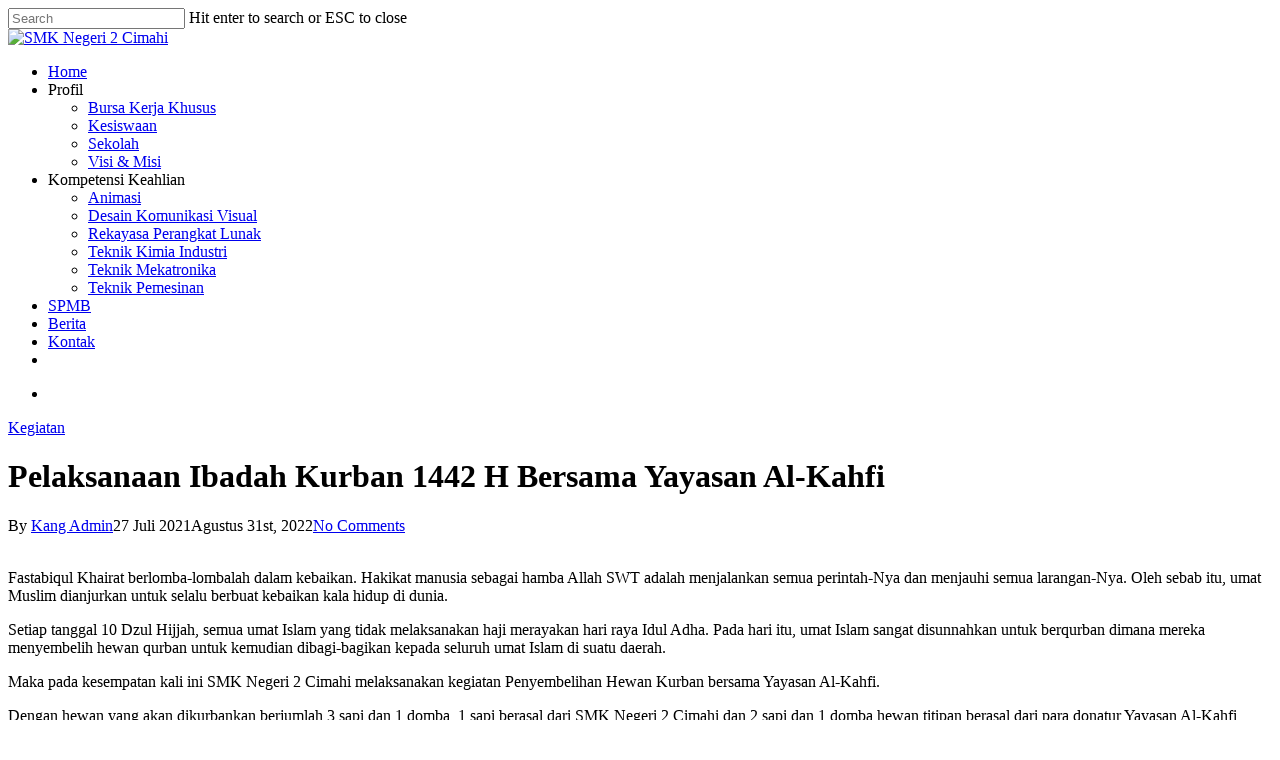

--- FILE ---
content_type: text/html; charset=UTF-8
request_url: https://smkn2cmi.sch.id/pelaksanaan-ibadah-kurban-1442-h-bersama-yayasan-al-kahfi/
body_size: 13611
content:
<!doctype html>
<html lang="id" class="no-js">
<head>
<meta charset="UTF-8">
<link rel="icon" href="/favicon.ico" type="image/x-icon">
<meta name="viewport" content="width=device-width, initial-scale=1, maximum-scale=1, user-scalable=0"><link rel="shortcut icon" href="https://smkn2cmi.sch.id/wp-content/uploads/2024/06/smkn2cmi24-min.png" type="image/png">
<link rel="icon" href="https://smkn2cmi.sch.id/wp-content/uploads/2024/06/smkn2cmi24-min.png" sizes="32x32"><link rel="icon" href="https://smkn2cmi.sch.id/wp-content/uploads/2024/06/smkn2cmi24-min.png" sizes="192x192"><link rel="apple-touch-icon" href="https://smkn2cmi.sch.id/wp-content/uploads/2024/06/smkn2cmi24-min.png"><meta name="msapplication-TileImage" content="https://smkn2cmi.sch.id/wp-content/uploads/2024/06/smkn2cmi24-min.png"><meta name='robots' content='index, follow, max-image-preview:large, max-snippet:-1, max-video-preview:-1'/>
<style>img:is([sizes="auto" i], [sizes^="auto," i]){contain-intrinsic-size:3000px 1500px}</style>
<title>Pelaksanaan Ibadah Kurban 1442 H Bersama Yayasan Al-Kahfi</title>
<meta name="description" content="Pada kesempatan kali ini SMK Negeri 2 Cimahi melaksanakan kegiatan Penyembelihan Hewan Kurban bersama Yayasan Al-Kahfi."/>
<link rel="canonical" href="https://smkn2cmi.sch.id/pelaksanaan-ibadah-kurban-1442-h-bersama-yayasan-al-kahfi/"/>
<meta property="og:locale" content="id_ID"/>
<meta property="og:type" content="article"/>
<meta property="og:title" content="Pelaksanaan Ibadah Kurban 1442 H Bersama Yayasan Al-Kahfi"/>
<meta property="og:description" content="Pada kesempatan kali ini SMK Negeri 2 Cimahi melaksanakan kegiatan Penyembelihan Hewan Kurban bersama Yayasan Al-Kahfi."/>
<meta property="og:url" content="https://smkn2cmi.sch.id/pelaksanaan-ibadah-kurban-1442-h-bersama-yayasan-al-kahfi/"/>
<meta property="og:site_name" content="SMK Negeri 2 Cimahi"/>
<meta property="article:publisher" content="https://www.facebook.com/smkn2cmi"/>
<meta property="article:published_time" content="2021-07-27T08:34:00+00:00"/>
<meta property="article:modified_time" content="2022-08-31T12:59:15+00:00"/>
<meta property="og:image" content="https://smkn2cmi.sch.id/wp-content/uploads/2021/07/qurban-1442H-0.jpg"/>
<meta property="og:image:width" content="1280"/>
<meta property="og:image:height" content="853"/>
<meta property="og:image:type" content="image/jpeg"/>
<meta name="author" content="Kang Admin"/>
<meta name="twitter:card" content="summary_large_image"/>
<meta name="twitter:label1" content="Ditulis oleh"/>
<meta name="twitter:data1" content="Kang Admin"/>
<meta name="twitter:label2" content="Estimasi waktu membaca"/>
<meta name="twitter:data2" content="2 menit"/>
<link rel='dns-prefetch' href='//fonts.googleapis.com'/>
<link rel="alternate" type="application/rss+xml" title="SMK Negeri 2 Cimahi &raquo; Feed" href="https://smkn2cmi.sch.id/feed/"/>
<link rel="alternate" type="application/rss+xml" title="SMK Negeri 2 Cimahi &raquo; Umpan Komentar" href="https://smkn2cmi.sch.id/comments/feed/"/>
<link rel="alternate" type="application/rss+xml" title="SMK Negeri 2 Cimahi &raquo; Pelaksanaan Ibadah Kurban 1442 H Bersama Yayasan Al-Kahfi Umpan Komentar" href="https://smkn2cmi.sch.id/pelaksanaan-ibadah-kurban-1442-h-bersama-yayasan-al-kahfi/feed/"/>
<link rel="stylesheet" type="text/css" href="//smkn2cmi.sch.id/wp-content/cache/wpfc-minified/1cbetsoo/861.css" media="all"/>
<style id='classic-theme-styles-inline-css'>.wp-block-button__link{color:#fff;background-color:#32373c;border-radius:9999px;box-shadow:none;text-decoration:none;padding:calc(.667em + 2px) calc(1.333em + 2px);font-size:1.125em}
.wp-block-file__button{background:#32373c;color:#fff;text-decoration:none}</style>
<style id='global-styles-inline-css'>:root{--wp--preset--aspect-ratio--square:1;--wp--preset--aspect-ratio--4-3:4/3;--wp--preset--aspect-ratio--3-4:3/4;--wp--preset--aspect-ratio--3-2:3/2;--wp--preset--aspect-ratio--2-3:2/3;--wp--preset--aspect-ratio--16-9:16/9;--wp--preset--aspect-ratio--9-16:9/16;--wp--preset--color--black:#000000;--wp--preset--color--cyan-bluish-gray:#abb8c3;--wp--preset--color--white:#ffffff;--wp--preset--color--pale-pink:#f78da7;--wp--preset--color--vivid-red:#cf2e2e;--wp--preset--color--luminous-vivid-orange:#ff6900;--wp--preset--color--luminous-vivid-amber:#fcb900;--wp--preset--color--light-green-cyan:#7bdcb5;--wp--preset--color--vivid-green-cyan:#00d084;--wp--preset--color--pale-cyan-blue:#8ed1fc;--wp--preset--color--vivid-cyan-blue:#0693e3;--wp--preset--color--vivid-purple:#9b51e0;--wp--preset--gradient--vivid-cyan-blue-to-vivid-purple:linear-gradient(135deg,rgba(6,147,227,1) 0%,rgb(155,81,224) 100%);--wp--preset--gradient--light-green-cyan-to-vivid-green-cyan:linear-gradient(135deg,rgb(122,220,180) 0%,rgb(0,208,130) 100%);--wp--preset--gradient--luminous-vivid-amber-to-luminous-vivid-orange:linear-gradient(135deg,rgba(252,185,0,1) 0%,rgba(255,105,0,1) 100%);--wp--preset--gradient--luminous-vivid-orange-to-vivid-red:linear-gradient(135deg,rgba(255,105,0,1) 0%,rgb(207,46,46) 100%);--wp--preset--gradient--very-light-gray-to-cyan-bluish-gray:linear-gradient(135deg,rgb(238,238,238) 0%,rgb(169,184,195) 100%);--wp--preset--gradient--cool-to-warm-spectrum:linear-gradient(135deg,rgb(74,234,220) 0%,rgb(151,120,209) 20%,rgb(207,42,186) 40%,rgb(238,44,130) 60%,rgb(251,105,98) 80%,rgb(254,248,76) 100%);--wp--preset--gradient--blush-light-purple:linear-gradient(135deg,rgb(255,206,236) 0%,rgb(152,150,240) 100%);--wp--preset--gradient--blush-bordeaux:linear-gradient(135deg,rgb(254,205,165) 0%,rgb(254,45,45) 50%,rgb(107,0,62) 100%);--wp--preset--gradient--luminous-dusk:linear-gradient(135deg,rgb(255,203,112) 0%,rgb(199,81,192) 50%,rgb(65,88,208) 100%);--wp--preset--gradient--pale-ocean:linear-gradient(135deg,rgb(255,245,203) 0%,rgb(182,227,212) 50%,rgb(51,167,181) 100%);--wp--preset--gradient--electric-grass:linear-gradient(135deg,rgb(202,248,128) 0%,rgb(113,206,126) 100%);--wp--preset--gradient--midnight:linear-gradient(135deg,rgb(2,3,129) 0%,rgb(40,116,252) 100%);--wp--preset--font-size--small:13px;--wp--preset--font-size--medium:20px;--wp--preset--font-size--large:36px;--wp--preset--font-size--x-large:42px;--wp--preset--spacing--20:0.44rem;--wp--preset--spacing--30:0.67rem;--wp--preset--spacing--40:1rem;--wp--preset--spacing--50:1.5rem;--wp--preset--spacing--60:2.25rem;--wp--preset--spacing--70:3.38rem;--wp--preset--spacing--80:5.06rem;--wp--preset--shadow--natural:6px 6px 9px rgba(0, 0, 0, 0.2);--wp--preset--shadow--deep:12px 12px 50px rgba(0, 0, 0, 0.4);--wp--preset--shadow--sharp:6px 6px 0px rgba(0, 0, 0, 0.2);--wp--preset--shadow--outlined:6px 6px 0px -3px rgba(255, 255, 255, 1), 6px 6px rgba(0, 0, 0, 1);--wp--preset--shadow--crisp:6px 6px 0px rgba(0, 0, 0, 1);}:where(.is-layout-flex){gap:0.5em;}:where(.is-layout-grid){gap:0.5em;}
body .is-layout-flex{display:flex;}
.is-layout-flex{flex-wrap:wrap;align-items:center;}
.is-layout-flex > :is(*, div){margin:0;}
body .is-layout-grid{display:grid;}
.is-layout-grid > :is(*, div){margin:0;}:where(.wp-block-columns.is-layout-flex){gap:2em;}:where(.wp-block-columns.is-layout-grid){gap:2em;}:where(.wp-block-post-template.is-layout-flex){gap:1.25em;}:where(.wp-block-post-template.is-layout-grid){gap:1.25em;}
.has-black-color{color:var(--wp--preset--color--black) !important;}
.has-cyan-bluish-gray-color{color:var(--wp--preset--color--cyan-bluish-gray) !important;}
.has-white-color{color:var(--wp--preset--color--white) !important;}
.has-pale-pink-color{color:var(--wp--preset--color--pale-pink) !important;}
.has-vivid-red-color{color:var(--wp--preset--color--vivid-red) !important;}
.has-luminous-vivid-orange-color{color:var(--wp--preset--color--luminous-vivid-orange) !important;}
.has-luminous-vivid-amber-color{color:var(--wp--preset--color--luminous-vivid-amber) !important;}
.has-light-green-cyan-color{color:var(--wp--preset--color--light-green-cyan) !important;}
.has-vivid-green-cyan-color{color:var(--wp--preset--color--vivid-green-cyan) !important;}
.has-pale-cyan-blue-color{color:var(--wp--preset--color--pale-cyan-blue) !important;}
.has-vivid-cyan-blue-color{color:var(--wp--preset--color--vivid-cyan-blue) !important;}
.has-vivid-purple-color{color:var(--wp--preset--color--vivid-purple) !important;}
.has-black-background-color{background-color:var(--wp--preset--color--black) !important;}
.has-cyan-bluish-gray-background-color{background-color:var(--wp--preset--color--cyan-bluish-gray) !important;}
.has-white-background-color{background-color:var(--wp--preset--color--white) !important;}
.has-pale-pink-background-color{background-color:var(--wp--preset--color--pale-pink) !important;}
.has-vivid-red-background-color{background-color:var(--wp--preset--color--vivid-red) !important;}
.has-luminous-vivid-orange-background-color{background-color:var(--wp--preset--color--luminous-vivid-orange) !important;}
.has-luminous-vivid-amber-background-color{background-color:var(--wp--preset--color--luminous-vivid-amber) !important;}
.has-light-green-cyan-background-color{background-color:var(--wp--preset--color--light-green-cyan) !important;}
.has-vivid-green-cyan-background-color{background-color:var(--wp--preset--color--vivid-green-cyan) !important;}
.has-pale-cyan-blue-background-color{background-color:var(--wp--preset--color--pale-cyan-blue) !important;}
.has-vivid-cyan-blue-background-color{background-color:var(--wp--preset--color--vivid-cyan-blue) !important;}
.has-vivid-purple-background-color{background-color:var(--wp--preset--color--vivid-purple) !important;}
.has-black-border-color{border-color:var(--wp--preset--color--black) !important;}
.has-cyan-bluish-gray-border-color{border-color:var(--wp--preset--color--cyan-bluish-gray) !important;}
.has-white-border-color{border-color:var(--wp--preset--color--white) !important;}
.has-pale-pink-border-color{border-color:var(--wp--preset--color--pale-pink) !important;}
.has-vivid-red-border-color{border-color:var(--wp--preset--color--vivid-red) !important;}
.has-luminous-vivid-orange-border-color{border-color:var(--wp--preset--color--luminous-vivid-orange) !important;}
.has-luminous-vivid-amber-border-color{border-color:var(--wp--preset--color--luminous-vivid-amber) !important;}
.has-light-green-cyan-border-color{border-color:var(--wp--preset--color--light-green-cyan) !important;}
.has-vivid-green-cyan-border-color{border-color:var(--wp--preset--color--vivid-green-cyan) !important;}
.has-pale-cyan-blue-border-color{border-color:var(--wp--preset--color--pale-cyan-blue) !important;}
.has-vivid-cyan-blue-border-color{border-color:var(--wp--preset--color--vivid-cyan-blue) !important;}
.has-vivid-purple-border-color{border-color:var(--wp--preset--color--vivid-purple) !important;}
.has-vivid-cyan-blue-to-vivid-purple-gradient-background{background:var(--wp--preset--gradient--vivid-cyan-blue-to-vivid-purple) !important;}
.has-light-green-cyan-to-vivid-green-cyan-gradient-background{background:var(--wp--preset--gradient--light-green-cyan-to-vivid-green-cyan) !important;}
.has-luminous-vivid-amber-to-luminous-vivid-orange-gradient-background{background:var(--wp--preset--gradient--luminous-vivid-amber-to-luminous-vivid-orange) !important;}
.has-luminous-vivid-orange-to-vivid-red-gradient-background{background:var(--wp--preset--gradient--luminous-vivid-orange-to-vivid-red) !important;}
.has-very-light-gray-to-cyan-bluish-gray-gradient-background{background:var(--wp--preset--gradient--very-light-gray-to-cyan-bluish-gray) !important;}
.has-cool-to-warm-spectrum-gradient-background{background:var(--wp--preset--gradient--cool-to-warm-spectrum) !important;}
.has-blush-light-purple-gradient-background{background:var(--wp--preset--gradient--blush-light-purple) !important;}
.has-blush-bordeaux-gradient-background{background:var(--wp--preset--gradient--blush-bordeaux) !important;}
.has-luminous-dusk-gradient-background{background:var(--wp--preset--gradient--luminous-dusk) !important;}
.has-pale-ocean-gradient-background{background:var(--wp--preset--gradient--pale-ocean) !important;}
.has-electric-grass-gradient-background{background:var(--wp--preset--gradient--electric-grass) !important;}
.has-midnight-gradient-background{background:var(--wp--preset--gradient--midnight) !important;}
.has-small-font-size{font-size:var(--wp--preset--font-size--small) !important;}
.has-medium-font-size{font-size:var(--wp--preset--font-size--medium) !important;}
.has-large-font-size{font-size:var(--wp--preset--font-size--large) !important;}
.has-x-large-font-size{font-size:var(--wp--preset--font-size--x-large) !important;}:where(.wp-block-post-template.is-layout-flex){gap:1.25em;}:where(.wp-block-post-template.is-layout-grid){gap:1.25em;}:where(.wp-block-columns.is-layout-flex){gap:2em;}:where(.wp-block-columns.is-layout-grid){gap:2em;}:root :where(.wp-block-pullquote){font-size:1.5em;line-height:1.6;}</style>
<link rel="stylesheet" type="text/css" href="//smkn2cmi.sch.id/wp-content/cache/wpfc-minified/l0vs8mdh/861.css" media="all"/>
<style id='salient-social-inline-css'>.sharing-default-minimal .nectar-love.loved,
body .nectar-social[data-color-override="override"].fixed > a:before, 
body .nectar-social[data-color-override="override"].fixed .nectar-social-inner a,
.sharing-default-minimal .nectar-social[data-color-override="override"] .nectar-social-inner a:hover,
.nectar-social.vertical[data-color-override="override"] .nectar-social-inner a:hover{background-color:#6fa0d3;}
.nectar-social.hover .nectar-love.loved,
.nectar-social.hover > .nectar-love-button a:hover,
.nectar-social[data-color-override="override"].hover > div a:hover,
#single-below-header .nectar-social[data-color-override="override"].hover > div a:hover,
.nectar-social[data-color-override="override"].hover .share-btn:hover,
.sharing-default-minimal .nectar-social[data-color-override="override"] .nectar-social-inner a{border-color:#6fa0d3;}
#single-below-header .nectar-social.hover .nectar-love.loved i,
#single-below-header .nectar-social.hover[data-color-override="override"] a:hover,
#single-below-header .nectar-social.hover[data-color-override="override"] a:hover i,
#single-below-header .nectar-social.hover .nectar-love-button a:hover i,
.nectar-love:hover i,
.hover .nectar-love:hover .total_loves,
.nectar-love.loved i,
.nectar-social.hover .nectar-love.loved .total_loves,
.nectar-social.hover .share-btn:hover, 
.nectar-social[data-color-override="override"].hover .nectar-social-inner a:hover,
.nectar-social[data-color-override="override"].hover > div:hover span,
.sharing-default-minimal .nectar-social[data-color-override="override"] .nectar-social-inner a:not(:hover) i,
.sharing-default-minimal .nectar-social[data-color-override="override"] .nectar-social-inner a:not(:hover){color:#6fa0d3;}</style>
<link rel="stylesheet" type="text/css" href="//smkn2cmi.sch.id/wp-content/cache/wpfc-minified/1b7v8nls/861.css" media="all"/>
<style id='main-styles-inline-css'>@font-face{font-family:'Lovelo';src:url('https://smkn2cmi.sch.id/wp-content/themes/salient/css/fonts/Lovelo_Black.eot');src:url('https://smkn2cmi.sch.id/wp-content/themes/salient/css/fonts/Lovelo_Black.eot?#iefix') format('embedded-opentype'), url('https://smkn2cmi.sch.id/wp-content/themes/salient/css/fonts/Lovelo_Black.woff') format('woff'), url('https://smkn2cmi.sch.id/wp-content/themes/salient/css/fonts/Lovelo_Black.ttf') format('truetype'), url('https://smkn2cmi.sch.id/wp-content/themes/salient/css/fonts/Lovelo_Black.svg#loveloblack') format('svg');font-weight:normal;font-style:normal;}
html:not(.page-trans-loaded){background-color:#ffffff;}</style>
<link rel="stylesheet" type="text/css" href="//smkn2cmi.sch.id/wp-content/cache/wpfc-minified/e76eo3w4/8n8.css" media="all"/>
<style id='dynamic-css-inline-css'>#page-header-bg h1,#page-header-bg .subheader,.nectar-box-roll .overlaid-content h1,.nectar-box-roll .overlaid-content .subheader,#page-header-bg #portfolio-nav a i,body .section-title #portfolio-nav a:hover i,.page-header-no-bg h1,.page-header-no-bg span,#page-header-bg #portfolio-nav a i,#page-header-bg span,#page-header-bg #single-below-header a:hover,#page-header-bg #single-below-header a:focus,#page-header-bg.fullscreen-header .author-section a{color:#ffffff!important;}
body #page-header-bg .pinterest-share i,body #page-header-bg .facebook-share i,body #page-header-bg .linkedin-share i,body #page-header-bg .twitter-share i,body #page-header-bg .google-plus-share i,body #page-header-bg .icon-salient-heart,body #page-header-bg .icon-salient-heart-2{color:#ffffff;}
#page-header-bg[data-post-hs="default_minimal"] .inner-wrap > a:not(:hover){color:#ffffff;border-color:rgba(255,255,255,0.4);}
.single #page-header-bg #single-below-header > span{border-color:rgba(255,255,255,0.4);}
body .section-title #portfolio-nav a:hover i{opacity:0.75;}
.single #page-header-bg .blog-title #single-meta .nectar-social.hover > div a,.single #page-header-bg .blog-title #single-meta > div a,.single #page-header-bg .blog-title #single-meta ul .n-shortcode a,#page-header-bg .blog-title #single-meta .nectar-social.hover .share-btn{border-color:rgba(255,255,255,0.4);}
.single #page-header-bg .blog-title #single-meta .nectar-social.hover > div a:hover,#page-header-bg .blog-title #single-meta .nectar-social.hover .share-btn:hover,.single #page-header-bg .blog-title #single-meta div > a:hover,.single #page-header-bg .blog-title #single-meta ul .n-shortcode a:hover,.single #page-header-bg .blog-title #single-meta ul li:not(.meta-share-count):hover > a{border-color:rgba(255,255,255,1);}
.single #page-header-bg #single-meta div span,.single #page-header-bg #single-meta > div a,.single #page-header-bg #single-meta > div i{color:#ffffff!important;}
.single #page-header-bg #single-meta ul .meta-share-count .nectar-social a i{color:rgba(255,255,255,0.7)!important;}
.single #page-header-bg #single-meta ul .meta-share-count .nectar-social a:hover i{color:rgba(255,255,255,1)!important;}
#header-space{background-color:#ffffff}
@media only screen and (min-width:1000px){body #ajax-content-wrap.no-scroll{min-height:calc(100vh - 78px);height:calc(100vh - 78px)!important;}}@media only screen and (min-width:1000px){#page-header-wrap.fullscreen-header,#page-header-wrap.fullscreen-header #page-header-bg,html:not(.nectar-box-roll-loaded) .nectar-box-roll > #page-header-bg.fullscreen-header,.nectar_fullscreen_zoom_recent_projects,#nectar_fullscreen_rows:not(.afterLoaded) > div{height:calc(100vh - 77px);}
.wpb_row.vc_row-o-full-height.top-level,.wpb_row.vc_row-o-full-height.top-level > .col.span_12{min-height:calc(100vh - 77px);}
html:not(.nectar-box-roll-loaded) .nectar-box-roll > #page-header-bg.fullscreen-header{top:78px;}
.nectar-slider-wrap[data-fullscreen="true"]:not(.loaded),.nectar-slider-wrap[data-fullscreen="true"]:not(.loaded) .swiper-container{height:calc(100vh - 76px)!important;}
.admin-bar .nectar-slider-wrap[data-fullscreen="true"]:not(.loaded),.admin-bar .nectar-slider-wrap[data-fullscreen="true"]:not(.loaded) .swiper-container{height:calc(100vh - 76px - 32px)!important;}}.img-with-aniamtion-wrap[data-border-radius="none"] .img-with-animation,.img-with-aniamtion-wrap[data-border-radius="none"] .hover-wrap{border-radius:none;}
.screen-reader-text,.nectar-skip-to-content:not(:focus){border:0;clip:rect(1px,1px,1px,1px);clip-path:inset(50%);height:1px;margin:-1px;overflow:hidden;padding:0;position:absolute!important;width:1px;word-wrap:normal!important;}</style>
<link rel="https://api.w.org/" href="https://smkn2cmi.sch.id/wp-json/"/><link rel="alternate" title="JSON" type="application/json" href="https://smkn2cmi.sch.id/wp-json/wp/v2/posts/1348"/><link rel="EditURI" type="application/rsd+xml" title="RSD" href="https://smkn2cmi.sch.id/xmlrpc.php?rsd"/>
<link rel='shortlink' href='https://smkn2cmi.sch.id/?p=1348'/>
<link rel="alternate" title="oEmbed (JSON)" type="application/json+oembed" href="https://smkn2cmi.sch.id/wp-json/oembed/1.0/embed?url=https%3A%2F%2Fsmkn2cmi.sch.id%2Fpelaksanaan-ibadah-kurban-1442-h-bersama-yayasan-al-kahfi%2F"/>
<link rel="alternate" title="oEmbed (XML)" type="text/xml+oembed" href="https://smkn2cmi.sch.id/wp-json/oembed/1.0/embed?url=https%3A%2F%2Fsmkn2cmi.sch.id%2Fpelaksanaan-ibadah-kurban-1442-h-bersama-yayasan-al-kahfi%2F&#038;format=xml"/>
<meta name="generator" content="Powered by WPBakery Page Builder - drag and drop page builder for WordPress."/>
<link rel="icon" href="https://smkn2cmi.sch.id/wp-content/uploads/2024/06/cropped-smkn2cmi24-min-32x32.png" sizes="32x32"/>
<link rel="icon" href="https://smkn2cmi.sch.id/wp-content/uploads/2024/06/cropped-smkn2cmi24-min-192x192.png" sizes="192x192"/>
<link rel="apple-touch-icon" href="https://smkn2cmi.sch.id/wp-content/uploads/2024/06/cropped-smkn2cmi24-min-180x180.png"/>
<meta name="msapplication-TileImage" content="https://smkn2cmi.sch.id/wp-content/uploads/2024/06/cropped-smkn2cmi24-min-270x270.png"/>
<noscript><style>.wpb_animate_when_almost_visible{opacity:1;}</style></noscript></head><body class="wp-singular post-template-default single single-post postid-1348 single-format-standard wp-theme-salient material wpb-js-composer js-comp-ver-6.7.1 vc_responsive" data-footer-reveal="false" data-footer-reveal-shadow="none" data-header-format="default" data-body-border="off" data-boxed- data-header-breakpoint="1000" data-dropdown-style="minimal" data-cae="linear" data-cad="650" data-megamenu-width="full-width" data-aie="none" data-ls="magnific" data-apte="standard" data-hhun="0" data-fancy-form-rcs="default" data-form-style="default" data-form-submit="regular" data-is="minimal" data-button-style="default" data-user-account-button="false" data-flex-cols="true" data-col-gap="default" data-header-inherit-rc="true" data-header-search="true" data-animated-anchors="true" data-ajax-transitions="true" data-full-width-header="true" data-slide-out-widget-area="true" data-slide-out-widget-area-style="fullscreen" data-user-set-ocm="off" data-loading-animation="none" data-bg-header="false" data-responsive="1" data-ext-responsive="true" data-ext-padding="90" data-header-resize="1" data-header-color="light" data-cart="false" data-remove-m-parallax="" data-remove-m-video-bgs="" data-m-animate="0" data-force-header-trans-color="light" data-smooth-scrolling="0" data-permanent-transparent="false">
<a href="#ajax-content-wrap" class="nectar-skip-to-content">Skip to main content</a><div class="ocm-effect-wrap"><div class="ocm-effect-wrap-inner"><div id="ajax-loading-screen" data-disable-mobile="1" data-disable-fade-on-click="0" data-effect="standard" data-method="standard"><div class="loading-icon none"><div class="material-icon"> <div class="spinner"> <div class="right-side"><div class="bar"></div></div><div class="left-side"><div class="bar"></div></div></div><div class="spinner color-2"> <div class="right-side"><div class="bar"></div></div><div class="left-side"><div class="bar"></div></div></div></div></div></div><div id="header-space" data-header-mobile-fixed='1'></div><div id="header-outer" data-has-menu="true" data-has-buttons="yes" data-header-button_style="default" data-using-pr-menu="false" data-mobile-fixed="1" data-ptnm="false" data-lhe="default" data-user-set-bg="#ffffff" data-format="default" data-permanent-transparent="false" data-megamenu-rt="0" data-remove-fixed="0" data-header-resize="1" data-cart="false" data-transparency-option="" data-box-shadow="large" data-shrink-num="6" data-using-secondary="0" data-using-logo="1" data-logo-height="46" data-m-logo-height="60" data-padding="16" data-full-width="true" data-condense="false"> <div id="search-outer" class="nectar"> <div id="search"> <div class="container"> <div id="search-box"> <div class="inner-wrap"> <div class="col span_12"> <form role="search" action="https://smkn2cmi.sch.id/" method="GET"> <input type="text" name="s" id="s" value="" aria-label="Search" placeholder="Search" /> <span>Hit enter to search or ESC to close</span> </form></div></div></div><div id="close"><a href="#"><span class="screen-reader-text">Close Search</span> <span class="close-wrap"> <span class="close-line close-line1"></span> <span class="close-line close-line2"></span> </span> </a></div></div></div></div><header id="top">
<div class="container"> <div class="row"> <div class="col span_3"> <a id="logo" href="https://smkn2cmi.sch.id" data-supplied-ml-starting-dark="true" data-supplied-ml-starting="true" data-supplied-ml="false"> <img class="stnd skip-lazy default-logo" width="400" height="95" alt="SMK Negeri 2 Cimahi" src="https://smkn2cmi.sch.id/wp-content/uploads/2023/05/web-banner-smk-blue-min.webp" srcset="https://smkn2cmi.sch.id/wp-content/uploads/2023/05/web-banner-smk-blue-min.webp 1x, https://smkn2cmi.sch.id/wp-content/uploads/2023/05/web-banner-smk-blue-min.webp 2x"/> </a></div><div class="col span_9 col_last"> <a class="mobile-search" href="#searchbox"><span class="nectar-icon icon-salient-search" aria-hidden="true"></span><span class="screen-reader-text">search</span></a> <div class="slide-out-widget-area-toggle mobile-icon fullscreen" data-custom-color="false" data-icon-animation="simple-transform"> <div> <a href="#sidewidgetarea" aria-label="Navigation Menu" aria-expanded="false" class="closed"> <span class="screen-reader-text">Menu</span><span aria-hidden="true"> <i class="lines-button x2"> <i class="lines"></i> </i> </span> </a></div></div><nav>
<ul class="sf-menu">
<li id="menu-item-1542" class="menu-item menu-item-type-post_type menu-item-object-page menu-item-home nectar-regular-menu-item menu-item-1542"><a href="https://smkn2cmi.sch.id/"><span class="menu-title-text">Home</span></a></li>
<li id="menu-item-1543" class="menu-item menu-item-type-custom menu-item-object-custom menu-item-has-children nectar-regular-menu-item menu-item-1543"><a><span class="menu-title-text">Profil</span></a> <ul class="sub-menu"> <li id="menu-item-1555" class="menu-item menu-item-type-post_type menu-item-object-page nectar-regular-menu-item menu-item-1555"><a href="https://smkn2cmi.sch.id/bkk/"><span class="menu-title-text">Bursa Kerja Khusus</span></a></li>
<li id="menu-item-1554" class="menu-item menu-item-type-post_type menu-item-object-page nectar-regular-menu-item menu-item-1554"><a href="https://smkn2cmi.sch.id/kesiswaan/"><span class="menu-title-text">Kesiswaan</span></a></li>
<li id="menu-item-2005" class="menu-item menu-item-type-post_type menu-item-object-page nectar-regular-menu-item menu-item-2005"><a href="https://smkn2cmi.sch.id/profile-smk-negeri-2-cimahi/"><span class="menu-title-text">Sekolah</span></a></li>
<li id="menu-item-1904" class="menu-item menu-item-type-post_type menu-item-object-page nectar-regular-menu-item menu-item-1904"><a href="https://smkn2cmi.sch.id/visi-misi/"><span class="menu-title-text">Visi &#038; Misi</span></a></li>
</ul>
</li>
<li id="menu-item-1544" class="menu-item menu-item-type-custom menu-item-object-custom menu-item-has-children nectar-regular-menu-item menu-item-1544"><a><span class="menu-title-text">Kompetensi Keahlian</span></a> <ul class="sub-menu"> <li id="menu-item-1548" class="menu-item menu-item-type-post_type menu-item-object-page nectar-regular-menu-item menu-item-1548"><a href="https://smkn2cmi.sch.id/animasi/"><span class="menu-title-text">Animasi</span></a></li>
<li id="menu-item-1550" class="menu-item menu-item-type-post_type menu-item-object-page nectar-regular-menu-item menu-item-1550"><a href="https://smkn2cmi.sch.id/desain-komunikasi-visual/"><span class="menu-title-text">Desain Komunikasi Visual</span></a></li>
<li id="menu-item-1549" class="menu-item menu-item-type-post_type menu-item-object-page nectar-regular-menu-item menu-item-1549"><a href="https://smkn2cmi.sch.id/rekayasa-perangkat-lunak/"><span class="menu-title-text">Rekayasa Perangkat Lunak</span></a></li>
<li id="menu-item-1551" class="menu-item menu-item-type-post_type menu-item-object-page nectar-regular-menu-item menu-item-1551"><a href="https://smkn2cmi.sch.id/kimia/"><span class="menu-title-text">Teknik Kimia Industri</span></a></li>
<li id="menu-item-1553" class="menu-item menu-item-type-post_type menu-item-object-page nectar-regular-menu-item menu-item-1553"><a href="https://smkn2cmi.sch.id/mekatronika/"><span class="menu-title-text">Teknik Mekatronika</span></a></li>
<li id="menu-item-1552" class="menu-item menu-item-type-post_type menu-item-object-page nectar-regular-menu-item menu-item-1552"><a href="https://smkn2cmi.sch.id/pemesinan/"><span class="menu-title-text">Teknik Pemesinan</span></a></li>
</ul>
</li>
<li id="menu-item-1881" class="menu-item menu-item-type-post_type menu-item-object-page nectar-regular-menu-item menu-item-1881"><a href="https://smkn2cmi.sch.id/smpb-2025/"><span class="menu-title-text">SPMB</span></a></li>
<li id="menu-item-1546" class="menu-item menu-item-type-post_type menu-item-object-page nectar-regular-menu-item menu-item-1546"><a href="https://smkn2cmi.sch.id/berita/"><span class="menu-title-text">Berita</span></a></li>
<li id="menu-item-1547" class="menu-item menu-item-type-post_type menu-item-object-page nectar-regular-menu-item menu-item-1547"><a href="https://smkn2cmi.sch.id/kontak/"><span class="menu-title-text">Kontak</span></a></li>
<li id="social-in-menu" class="button_social_group"><a href="tel:089605201376"><span class="screen-reader-text">phone</span><i class="fa fa-phone" aria-hidden="true"></i> </a><a href="/cdn-cgi/l/email-protection#d1b8bfb7be91a2bcbabfe3b2bcb8ffa2b2b9ffb8b5"><span class="screen-reader-text">email</span><i class="fa fa-envelope" aria-hidden="true"></i> </a></li>							</ul>
<ul class="buttons sf-menu" data-user-set-ocm="off">
<li id="search-btn"><div><a href="#searchbox"><span class="icon-salient-search" aria-hidden="true"></span><span class="screen-reader-text">search</span></a></div></li>
</ul>
</nav></div></div></div></header></div><div id="ajax-content-wrap"> <div class="blurred-wrap"> <div class="container-wrap" data-midnight="dark" data-remove-post-date="0" data-remove-post-author="0" data-remove-post-comment-number="0"> <div class="container main-content"> <div class="row heading-title hentry" data-header-style="default_minimal"> <div class="col span_12 section-title blog-title"> <span class="meta-category"> <a class="kegiatan" href="https://smkn2cmi.sch.id/category/kegiatan/" alt="View all posts in Kegiatan">Kegiatan</a> </span> <h1 class="entry-title">Pelaksanaan Ibadah Kurban 1442 H Bersama Yayasan Al-Kahfi</h1> <div id="single-below-header" data-hide-on-mobile="false"> <span class="meta-author vcard author"><span class="fn"><span class="author-leading">By</span> <a href="https://smkn2cmi.sch.id/author/smkn2cmi/" title="Pos-pos oleh Kang Admin" rel="author">Kang Admin</a></span></span><span class="meta-date date published">27 Juli 2021</span><span class="meta-date date updated rich-snippet-hidden">Agustus 31st, 2022</span><span class="meta-comment-count"><a href="https://smkn2cmi.sch.id/pelaksanaan-ibadah-kurban-1442-h-bersama-yayasan-al-kahfi/#respond">No Comments</a></span></div></div></div><div class="row"> <div class="post-area col span_9"> <article id="post-1348" class="post-1348 post type-post status-publish format-standard has-post-thumbnail category-kegiatan"> <div class="inner-wrap"> <div class="post-content" data-hide-featured-media="0"> <span class="post-featured-img"><img width="1280" height="853" src="https://smkn2cmi.sch.id/wp-content/uploads/2021/07/qurban-1442H-0.jpg" class="attachment-full size-full wp-post-image" alt="" title="" decoding="async" fetchpriority="high" srcset="https://smkn2cmi.sch.id/wp-content/uploads/2021/07/qurban-1442H-0.jpg 1280w, https://smkn2cmi.sch.id/wp-content/uploads/2021/07/qurban-1442H-0-300x200.jpg 300w, https://smkn2cmi.sch.id/wp-content/uploads/2021/07/qurban-1442H-0-1024x682.jpg 1024w, https://smkn2cmi.sch.id/wp-content/uploads/2021/07/qurban-1442H-0-768x512.jpg 768w, https://smkn2cmi.sch.id/wp-content/uploads/2021/07/qurban-1442H-0-900x600.jpg 900w" sizes="(max-width: 1280px) 100vw, 1280px"/></span><div class="content-inner"> <div id="fws_6929e95a07bf3" data-column-margin="default" data-midnight="dark" class="wpb_row vc_row-fluid vc_row" style="padding-top: 0px; padding-bottom: 0px;"><div class="row-bg-wrap" data-bg-animation="none" data-bg-overlay="false"><div class="inner-wrap"><div class="row-bg viewport-desktop"></div></div></div><div class="row_col_wrap_12 col span_12 dark left"> <div class="vc_col-sm-12 wpb_column column_container vc_column_container col no-extra-padding" data-padding-pos="all" data-has-bg-color="false" data-bg-color="" data-bg-opacity="1" data-animation="" data-delay="0"> <div class="vc_column-inner"> <div class="wpb_wrapper"> <div class="wpb_text_column wpb_content_element"> <div class="wpb_wrapper"> <p>Fastabiqul Khairat berlomba-lombalah dalam kebaikan. Hakikat manusia sebagai hamba Allah SWT adalah menjalankan semua perintah-Nya dan menjauhi semua larangan-Nya. Oleh sebab itu, umat Muslim dianjurkan untuk selalu berbuat kebaikan kala hidup di dunia.</p></div></div><div class="wpb_text_column wpb_content_element"> <div class="wpb_wrapper"> <p>Setiap tanggal 10 Dzul Hijjah, semua umat Islam yang tidak melaksanakan haji merayakan hari raya Idul Adha. Pada hari itu, umat Islam sangat disunnahkan untuk berqurban dimana mereka menyembelih hewan qurban untuk kemudian dibagi-bagikan kepada seluruh umat Islam di suatu daerah.</p></div></div><div class="wpb_text_column wpb_content_element"> <div class="wpb_wrapper"> <p>Maka pada kesempatan kali ini SMK Negeri 2 Cimahi melaksanakan kegiatan Penyembelihan Hewan Kurban bersama Yayasan Al-Kahfi.</p></div></div><div class="wpb_text_column wpb_content_element"> <div class="wpb_wrapper"> <p>Dengan hewan yang akan dikurbankan berjumlah 3 sapi dan 1 domba, 1 sapi berasal dari SMK Negeri 2 Cimahi dan 2 sapi dan 1 domba hewan titipan berasal dari para donatur Yayasan Al-Kahfi</p></div></div><div class="wpb_text_column wpb_content_element"> <div class="wpb_wrapper"> <p>Kegiatan ini berlangsung pada halaman belakang gedung Mekatronika pada hari kamis (22/7), dihadiri oleh panitia, anggota Yayasan Al-Kahfi, dan beberapa anggota osis. Dikarenakan masih dalam kondisi pandemi Covid-19 kegiatan dilakukan dengan protokol kesehatan.</p></div></div><div class="img-with-aniamtion-wrap" data-max-width="100%" data-max-width-mobile="100%" data-shadow="none" data-animation="fade-in"> <div class="inner"> <div class="hover-wrap"> <div class="hover-wrap-inner"> <img decoding="async" class="img-with-animation skip-lazy" data-delay="0" height="853" width="1280" data-animation="fade-in" src="https://smkn2cmi.sch.id/wp-content/uploads/2021/07/qurban-1442H-2.jpg" alt="" srcset="https://smkn2cmi.sch.id/wp-content/uploads/2021/07/qurban-1442H-2.jpg 1280w, https://smkn2cmi.sch.id/wp-content/uploads/2021/07/qurban-1442H-2-300x200.jpg 300w, https://smkn2cmi.sch.id/wp-content/uploads/2021/07/qurban-1442H-2-1024x682.jpg 1024w, https://smkn2cmi.sch.id/wp-content/uploads/2021/07/qurban-1442H-2-768x512.jpg 768w, https://smkn2cmi.sch.id/wp-content/uploads/2021/07/qurban-1442H-2-900x600.jpg 900w" sizes="(max-width: 1280px) 100vw, 1280px"/></div></div></div></div><div class="wpb_text_column wpb_content_element"> <div class="wpb_wrapper"> <p>Seluruh panitia yang melaksanakan kegiatan kurban ini sangat kompak dan terorganisasi dengan struktur kepengurusan yang dibuat oleh panitia kurban.</p></div></div><div class="wpb_text_column wpb_content_element"> <div class="wpb_wrapper"> <p>Seluruh hewan yang telah disembelih nantinya akan dibersihkan dan dikemas lalu akan didistribusikan kepada lingkungan warga sekitar sekolah, melalui RT/RW setempat agar tidak menyebabkan <em>pengerumunan</em> massa.</p></div></div><div class="wpb_text_column wpb_content_element"> <div class="wpb_wrapper"> <p>Dengan adanya kegiatan ini, kurban bermakna untuk lebih mendekatkan diri kepada Allah SWT sekaligus yang paling utama memunculkan rasa ikhlas dari shohibul qurban.</p></div></div></div></div></div></div></div></div></div></div></article></div><div id="sidebar" data-nectar-ss="1" class="col span_3 col_last"> <div id="recent-posts-extra-4" class="widget recent_posts_extra_widget"> <h4>Berita Gembira</h4> <ul class="nectar_blog_posts_recent_extra nectar_widget" data-style="hover-featured-image"> <li class="has-img"><a href="https://smkn2cmi.sch.id/serah-terima-jabatan-kepala-smk-negeri-2-cimahi-menguatkan-tradisi-membangun-arah-baru/"> <div class="popular-featured-img" style="background-image: url(https://smkn2cmi.sch.id/wp-content/uploads/2025/11/SERTIJAB-KEPSEK-2025-48-Original-Size1-600x403.webp);"></div><span class="meta-wrap"><span class="post-title">Serah Terima Jabatan Kepala SMK Negeri 2 Cimahi: Menguatkan Tradisi, Membangun Arah Baru</span> <span class="post-date">15 November 2025</span></span></a></li><li class="has-img"><a href="https://smkn2cmi.sch.id/refleksi-pelaksanaan-tka-di-smkn-2-cimahi-harapan-untuk-diferensiasi-bagi-smk/"> <div class="popular-featured-img" style="background-image: url(https://smkn2cmi.sch.id/wp-content/uploads/2025/11/Web-SMKN-2-Cimahi-Original-Size-600x350.webp);"></div><span class="meta-wrap"><span class="post-title">Refleksi Pelaksanaan TKA di SMKN 2 Cimahi: Harapan untuk Diferensiasi bagi SMK</span> <span class="post-date">6 November 2025</span></span></a></li><li class="has-img"><a href="https://smkn2cmi.sch.id/smkn-2-cimahi-sukses-gelar-tes-kemampuan-akademik-tka-jadi-ujian-logika-dan-mental/"> <div class="popular-featured-img" style="background-image: url(https://smkn2cmi.sch.id/wp-content/uploads/2025/11/WhatsApp-Image-2025-11-04-at-11.48.50-3-Original-Size-600x403.webp);"></div><span class="meta-wrap"><span class="post-title">SMKN 2 Cimahi Sukses Gelar Tes Kemampuan Akademik (TKA): Jadi Ujian Logika dan Mental</span> <span class="post-date">4 November 2025</span></span></a></li><li class="has-img"><a href="https://smkn2cmi.sch.id/info-kegiatan-sekolah-smk-negeri-2-cimahi-periode-1-15-oktober-2025/"> <div class="popular-featured-img" style="background-image: url(https://smkn2cmi.sch.id/wp-content/uploads/2025/10/Web-SMKN-2-Cimahi-Original-Size-4-600x350.webp);"></div><span class="meta-wrap"><span class="post-title">INFO KEGIATAN SEKOLAH SMK Negeri 2 Cimahi Periode 1-15 Oktober 2025</span> <span class="post-date">27 Oktober 2025</span></span></a></li><li class="has-img"><a href="https://smkn2cmi.sch.id/layanan-murid-optimal-smkn-2-cimahi-perkuat-kompetensi-guru-lewat-7-jurus-bk-hebat/"> <div class="popular-featured-img" style="background-image: url(https://smkn2cmi.sch.id/wp-content/uploads/2025/10/Web-SMKN-2-Cimahi-Original-Size-3-600x350.webp);"></div><span class="meta-wrap"><span class="post-title">Layanan Murid Optimal, SMKN 2 Cimahi Perkuat Kompetensi Guru Lewat &#8220;7 Jurus BK Hebat&#8221;</span> <span class="post-date">15 Oktober 2025</span></span></a></li>			</ul></div><div id="nectar_popular_posts-6" class="widget nectar_popular_posts_widget"><h4>Popular Post</h4><ul class="nectar_blog_posts_popular nectar_widget" data-style="featured-image-left"><li class="has-img" data-views="3503"><a href="https://smkn2cmi.sch.id/ppdb-2021-smk-negeri-2-cimahi-tahap-pertama-selesai/"> <div class="popular-featured-img"><img width="100" height="100" src="https://smkn2cmi.sch.id/wp-content/uploads/2021/06/ppdb-tahap-1_informasi-100x100.jpg" class="attachment-portfolio-widget size-portfolio-widget wp-post-image" alt="PPDB Tahap 1" title="" srcset="https://smkn2cmi.sch.id/wp-content/uploads/2021/06/ppdb-tahap-1_informasi-100x100.jpg 100w, https://smkn2cmi.sch.id/wp-content/uploads/2021/06/ppdb-tahap-1_informasi-150x150.jpg 150w, https://smkn2cmi.sch.id/wp-content/uploads/2021/06/ppdb-tahap-1_informasi-140x140.jpg 140w, https://smkn2cmi.sch.id/wp-content/uploads/2021/06/ppdb-tahap-1_informasi-500x500.jpg 500w, https://smkn2cmi.sch.id/wp-content/uploads/2021/06/ppdb-tahap-1_informasi-350x350.jpg 350w, https://smkn2cmi.sch.id/wp-content/uploads/2021/06/ppdb-tahap-1_informasi-800x800.jpg 800w" sizes="(max-width: 100px) 100vw, 100px"/></div><span class="meta-wrap"><span class="post-title">PPDB 2021 SMK Negeri 2 Cimahi Tahap Pertama Selesai</span> <span class="post-date">26 Juni 2021</span></span></a></li><li class="has-img" data-views="3140"><a href="https://smkn2cmi.sch.id/kegiatan-siswa-baru-melaksanakan-mpls-daring-kurang-seru/"> <div class="popular-featured-img"><img width="100" height="100" src="https://smkn2cmi.sch.id/wp-content/uploads/2021/07/IMG_2251-100x100.jpg" class="attachment-portfolio-widget size-portfolio-widget wp-post-image" alt="pelaksanaan mpls secara daring di smk negeri 2 cimahi" title="" srcset="https://smkn2cmi.sch.id/wp-content/uploads/2021/07/IMG_2251-100x100.jpg 100w, https://smkn2cmi.sch.id/wp-content/uploads/2021/07/IMG_2251-150x150.jpg 150w, https://smkn2cmi.sch.id/wp-content/uploads/2021/07/IMG_2251-140x140.jpg 140w, https://smkn2cmi.sch.id/wp-content/uploads/2021/07/IMG_2251-500x500.jpg 500w, https://smkn2cmi.sch.id/wp-content/uploads/2021/07/IMG_2251-350x350.jpg 350w" sizes="(max-width: 100px) 100vw, 100px"/></div><span class="meta-wrap"><span class="post-title">Kegiatan Siswa Baru Melaksanakan MPLS Daring: Kurang Seru!</span> <span class="post-date">23 Juli 2021</span></span></a></li><li class="has-img" data-views="3112"><a href="https://smkn2cmi.sch.id/pelaksanaan-ibadah-kurban-1442-h-bersama-yayasan-al-kahfi/"> <div class="popular-featured-img"><img width="100" height="100" src="https://smkn2cmi.sch.id/wp-content/uploads/2021/07/qurban-1442H-0-100x100.jpg" class="attachment-portfolio-widget size-portfolio-widget wp-post-image" alt="" title="" srcset="https://smkn2cmi.sch.id/wp-content/uploads/2021/07/qurban-1442H-0-100x100.jpg 100w, https://smkn2cmi.sch.id/wp-content/uploads/2021/07/qurban-1442H-0-150x150.jpg 150w, https://smkn2cmi.sch.id/wp-content/uploads/2021/07/qurban-1442H-0-140x140.jpg 140w, https://smkn2cmi.sch.id/wp-content/uploads/2021/07/qurban-1442H-0-500x500.jpg 500w, https://smkn2cmi.sch.id/wp-content/uploads/2021/07/qurban-1442H-0-350x350.jpg 350w, https://smkn2cmi.sch.id/wp-content/uploads/2021/07/qurban-1442H-0-800x800.jpg 800w" sizes="(max-width: 100px) 100vw, 100px"/></div><span class="meta-wrap"><span class="post-title">Pelaksanaan Ibadah Kurban 1442 H Bersama Yayasan Al-Kahfi</span> <span class="post-date">27 Juli 2021</span></span></a></li><li class="has-img" data-views="2118"><a href="https://smkn2cmi.sch.id/informasi-uji-kompetensi-ppdb-2023-jalur-prestasi-kejuaraan/"> <div class="popular-featured-img"><img width="100" height="100" src="https://smkn2cmi.sch.id/wp-content/uploads/2023/06/ujikom-ppdb23_min0-100x100.webp" class="attachment-portfolio-widget size-portfolio-widget wp-post-image" alt="" title="" srcset="https://smkn2cmi.sch.id/wp-content/uploads/2023/06/ujikom-ppdb23_min0-100x100.webp 100w, https://smkn2cmi.sch.id/wp-content/uploads/2023/06/ujikom-ppdb23_min0-150x150.webp 150w, https://smkn2cmi.sch.id/wp-content/uploads/2023/06/ujikom-ppdb23_min0-140x140.webp 140w, https://smkn2cmi.sch.id/wp-content/uploads/2023/06/ujikom-ppdb23_min0-500x500.webp 500w, https://smkn2cmi.sch.id/wp-content/uploads/2023/06/ujikom-ppdb23_min0-350x350.webp 350w, https://smkn2cmi.sch.id/wp-content/uploads/2023/06/ujikom-ppdb23_min0-800x800.webp 800w" sizes="(max-width: 100px) 100vw, 100px"/></div><span class="meta-wrap"><span class="post-title">Pengumuman Uji Kompetensi PPDB 2023 Jalur Prestasi Kejuaraan</span> <span class="post-date">11 Juni 2023</span></span></a></li><li class="has-img" data-views="2013"><a href="https://smkn2cmi.sch.id/antusiasme-orang-tua-siswa-meningkatkan-semangat-tim-ppdb/"> <div class="popular-featured-img"><img width="100" height="100" src="https://smkn2cmi.sch.id/wp-content/uploads/2023/06/post-ppdb-2023-1-100x100.webp" class="attachment-portfolio-widget size-portfolio-widget wp-post-image" alt="" title="" srcset="https://smkn2cmi.sch.id/wp-content/uploads/2023/06/post-ppdb-2023-1-100x100.webp 100w, https://smkn2cmi.sch.id/wp-content/uploads/2023/06/post-ppdb-2023-1-150x150.webp 150w, https://smkn2cmi.sch.id/wp-content/uploads/2023/06/post-ppdb-2023-1-140x140.webp 140w, https://smkn2cmi.sch.id/wp-content/uploads/2023/06/post-ppdb-2023-1-500x500.webp 500w, https://smkn2cmi.sch.id/wp-content/uploads/2023/06/post-ppdb-2023-1-350x350.webp 350w, https://smkn2cmi.sch.id/wp-content/uploads/2023/06/post-ppdb-2023-1-1000x1000.webp 1000w, https://smkn2cmi.sch.id/wp-content/uploads/2023/06/post-ppdb-2023-1-800x800.webp 800w" sizes="(max-width: 100px) 100vw, 100px"/></div><span class="meta-wrap"><span class="post-title">Antusiasme Orang Tua Siswa Meningkatkan Semangat Tim PPDB!</span> <span class="post-date">6 Juni 2023</span></span></a></li></ul></div></div></div><div class="row">
<div class="comments-section" data-author-bio="false">
<div class="comment-wrap" data-midnight="dark" data-comments-open="true">
<div id="respond" class="comment-respond">
<h3 id="reply-title" class="comment-reply-title">Leave a Reply <small><a rel="nofollow" id="cancel-comment-reply-link" href="/pelaksanaan-ibadah-kurban-1442-h-bersama-yayasan-al-kahfi/#respond" style="display:none;">Cancel Reply</a></small></h3><form action="https://smkn2cmi.sch.id/wp-comments-post.php" method="post" id="commentform" class="comment-form"><div class="row"><div class="col span_12"><textarea id="comment" name="comment" cols="45" rows="8" aria-required="true"></textarea></div></div><div class="row"> <div class="col span_4"><label for="author">Name <span class="required">*</span></label> <input id="author" name="author" type="text" value="" size="30" /></div><div class="col span_4"><label for="email">Email <span class="required">*</span></label><input id="email" name="email" type="text" value="" size="30" /></div><div class="col span_4 col_last"><label for="url">Website</label><input id="url" name="url" type="text" value="" size="30" /></div></div><p class="comment-form-cookies-consent"><input id="wp-comment-cookies-consent" name="wp-comment-cookies-consent" type="checkbox" value="yes" /><label for="wp-comment-cookies-consent">Save my name, email, and website in this browser for the next time I comment.</label></p>
<p class="form-submit"><input name="submit" type="submit" id="submit" class="submit" value="Submit Comment" /> <input type='hidden' name='comment_post_ID' value='1348' id='comment_post_ID' />
<input type='hidden' name='comment_parent' id='comment_parent' value='0' />
</p></form></div></div></div></div></div></div><div class="nectar-social fixed" data-position="" data-rm-love="0" data-color-override="override"><a href="#"><i class="icon-default-style steadysets-icon-share"></i></a><div class="nectar-social-inner"><a class='facebook-share nectar-sharing' href='#' title='Share this'> <i class='fa fa-facebook'></i> <span class='social-text'>Share</span> </a><a class='twitter-share nectar-sharing' href='#' title='Tweet this'> <i class='fa fa-twitter'></i> <span class='social-text'>Tweet</span> </a><a class='linkedin-share nectar-sharing' href='#' title='Share this'> <i class='fa fa-linkedin'></i> <span class='social-text'>Share</span> </a><a class='pinterest-share nectar-sharing' href='#' title='Pin this'> <i class='fa fa-pinterest'></i> <span class='social-text'>Pin</span> </a></div></div><div id="footer-outer" data-midnight="light" data-cols="4" data-custom-color="true" data-disable-copyright="false" data-matching-section-color="false" data-copyright-line="false" data-using-bg-img="false" data-bg-img-overlay="0.8" data-full-width="false" data-using-widget-area="false" data-link-hover="default"> <div class="row" id="copyright" data-layout="default"> <div class="container"> <div class="col span_5"> <p>© 2025 ICT. Made with <span style="color:#e25555">❤</span> in SMK Negeri 2 Cimahi</p></div><div class="col span_7 col_last"> <ul class="social"> <li><a target="_blank" href="https://www.facebook.com/smkn2cmi"><span class="screen-reader-text">facebook</span><i class="fa fa-facebook" aria-hidden="true"></i></a></li><li><a target="_blank" href="https://id.linkedin.com/school/smk-negeri-2-cimahi"><span class="screen-reader-text">linkedin</span><i class="fa fa-linkedin" aria-hidden="true"></i></a></li><li><a target="_blank" href="https://www.youtube.com/channel/UCzEQqJgk4F0UulngS94Ql3g"><span class="screen-reader-text">youtube</span><i class="fa fa-youtube-play" aria-hidden="true"></i></a></li><li><a target="_blank" href="https://www.instagram.com/smkn2_cimahi/"><span class="screen-reader-text">instagram</span><i class="fa fa-instagram" aria-hidden="true"></i></a></li> </ul></div></div></div></div></div><div id="slide-out-widget-area-bg" class="fullscreen dark"></div><div id="slide-out-widget-area" class="fullscreen" data-dropdown-func="default" data-back-txt="Back"> <div class="inner-wrap"> <div class="inner" data-prepend-menu-mobile="false"> <a class="slide_out_area_close" href="#"><span class="screen-reader-text">Close Menu</span> <span class="close-wrap"> <span class="close-line close-line1"></span> <span class="close-line close-line2"></span> </span> </a> <div class="off-canvas-menu-container mobile-only"> <ul class="menu"> <li class="menu-item menu-item-type-post_type menu-item-object-page menu-item-home menu-item-1542"><a href="https://smkn2cmi.sch.id/">Home</a></li> <li class="menu-item menu-item-type-custom menu-item-object-custom menu-item-has-children menu-item-1543"><a>Profil</a> <ul class="sub-menu"> <li class="menu-item menu-item-type-post_type menu-item-object-page menu-item-1555"><a href="https://smkn2cmi.sch.id/bkk/">Bursa Kerja Khusus</a></li> <li class="menu-item menu-item-type-post_type menu-item-object-page menu-item-1554"><a href="https://smkn2cmi.sch.id/kesiswaan/">Kesiswaan</a></li> <li class="menu-item menu-item-type-post_type menu-item-object-page menu-item-2005"><a href="https://smkn2cmi.sch.id/profile-smk-negeri-2-cimahi/">Sekolah</a></li> <li class="menu-item menu-item-type-post_type menu-item-object-page menu-item-1904"><a href="https://smkn2cmi.sch.id/visi-misi/">Visi &#038; Misi</a></li> </ul> </li> <li class="menu-item menu-item-type-custom menu-item-object-custom menu-item-has-children menu-item-1544"><a>Kompetensi Keahlian</a> <ul class="sub-menu"> <li class="menu-item menu-item-type-post_type menu-item-object-page menu-item-1548"><a href="https://smkn2cmi.sch.id/animasi/">Animasi</a></li> <li class="menu-item menu-item-type-post_type menu-item-object-page menu-item-1550"><a href="https://smkn2cmi.sch.id/desain-komunikasi-visual/">Desain Komunikasi Visual</a></li> <li class="menu-item menu-item-type-post_type menu-item-object-page menu-item-1549"><a href="https://smkn2cmi.sch.id/rekayasa-perangkat-lunak/">Rekayasa Perangkat Lunak</a></li> <li class="menu-item menu-item-type-post_type menu-item-object-page menu-item-1551"><a href="https://smkn2cmi.sch.id/kimia/">Teknik Kimia Industri</a></li> <li class="menu-item menu-item-type-post_type menu-item-object-page menu-item-1553"><a href="https://smkn2cmi.sch.id/mekatronika/">Teknik Mekatronika</a></li> <li class="menu-item menu-item-type-post_type menu-item-object-page menu-item-1552"><a href="https://smkn2cmi.sch.id/pemesinan/">Teknik Pemesinan</a></li> </ul> </li> <li class="menu-item menu-item-type-post_type menu-item-object-page menu-item-1881"><a href="https://smkn2cmi.sch.id/smpb-2025/">SPMB</a></li> <li class="menu-item menu-item-type-post_type menu-item-object-page menu-item-1546"><a href="https://smkn2cmi.sch.id/berita/">Berita</a></li> <li class="menu-item menu-item-type-post_type menu-item-object-page menu-item-1547"><a href="https://smkn2cmi.sch.id/kontak/">Kontak</a></li> </ul> <ul class="menu secondary-header-items"> </ul></div></div><div class="bottom-meta-wrap"><ul class="off-canvas-social-links mobile-only"><li><a href="tel:089605201376"><span class="screen-reader-text">phone</span><i class="fa fa-phone" aria-hidden="true"></i> </a></li><li><a href="/cdn-cgi/l/email-protection#a9c0c7cfc6e9dac4c2c79bcac4c087dacac187c0cd"><span class="screen-reader-text">email</span><i class="fa fa-envelope" aria-hidden="true"></i> </a></li></ul></div></div></div></div><a id="to-top" class="mobile-enabled"><i class="fa fa-angle-up"></i></a></div></div><link rel="stylesheet" type="text/css" href="//smkn2cmi.sch.id/wp-content/cache/wpfc-minified/m8g3z95j/861.css" media="all"/>
<link rel='stylesheet' id='nectar_default_font_open_sans-css' wpfc-href='https://fonts.googleapis.com/css?family=Open+Sans%3A300%2C400%2C600%2C700&#038;subset=latin%2Clatin-ext' type='text/css' media='all'/>
<link rel='stylesheet' id='redux-google-fonts-salient_redux-css' wpfc-href='https://fonts.googleapis.com/css?family=Quicksand%3A700%2C400%7COpen+Sans%3A300&#038;subset=latin-ext&#038;ver=1747431445' type='text/css' media='all'/>
<script data-cfasync="false" src="/cdn-cgi/scripts/5c5dd728/cloudflare-static/email-decode.min.js"></script><script type="1618da8d16e4b63ecf8e53f6-text/javascript">var root=document.getElementsByTagName("html")[0]; root.setAttribute("class", "js");</script>
<script id="salient-social-js-extra" type="1618da8d16e4b63ecf8e53f6-text/javascript">var nectarLove={"ajaxurl":"https:\/\/smkn2cmi.sch.id\/wp-admin\/admin-ajax.php","postID":"1348","rooturl":"https:\/\/smkn2cmi.sch.id","loveNonce":"b294839f51"};</script>
<script id="nectar-frontend-js-extra" type="1618da8d16e4b63ecf8e53f6-text/javascript">var nectarLove={"ajaxurl":"https:\/\/smkn2cmi.sch.id\/wp-admin\/admin-ajax.php","postID":"1348","rooturl":"https:\/\/smkn2cmi.sch.id","disqusComments":"false","loveNonce":"b294839f51","mapApiKey":""};
var nectarOptions={"quick_search":"true","mobile_header_format":"default","left_header_dropdown_func":"default","ajax_add_to_cart":"0","ocm_remove_ext_menu_items":"remove_images","woo_product_filter_toggle":"0","woo_sidebar_toggles":"true","woo_sticky_sidebar":"0","woo_minimal_product_hover":"default","woo_minimal_product_effect":"default","woo_related_upsell_carousel":"false","woo_product_variable_select":"default"};
var nectar_front_i18n={"next":"Next","previous":"Previous"};</script>
<script type="application/ld+json" class="yoast-schema-graph">{"@context":"https://schema.org","@graph":[{"@type":"Article","@id":"https://smkn2cmi.sch.id/pelaksanaan-ibadah-kurban-1442-h-bersama-yayasan-al-kahfi/#article","isPartOf":{"@id":"https://smkn2cmi.sch.id/pelaksanaan-ibadah-kurban-1442-h-bersama-yayasan-al-kahfi/"},"author":{"name":"Kang Admin","@id":"https://smkn2cmi.sch.id/#/schema/person/7797c4129f1e5d6326ba4e33914fd852"},"headline":"Pelaksanaan Ibadah Kurban 1442 H Bersama Yayasan Al-Kahfi","datePublished":"2021-07-27T08:34:00+00:00","dateModified":"2022-08-31T12:59:15+00:00","mainEntityOfPage":{"@id":"https://smkn2cmi.sch.id/pelaksanaan-ibadah-kurban-1442-h-bersama-yayasan-al-kahfi/"},"wordCount":374,"commentCount":0,"publisher":{"@id":"https://smkn2cmi.sch.id/#organization"},"image":{"@id":"https://smkn2cmi.sch.id/pelaksanaan-ibadah-kurban-1442-h-bersama-yayasan-al-kahfi/#primaryimage"},"thumbnailUrl":"https://smkn2cmi.sch.id/wp-content/uploads/2021/07/qurban-1442H-0.jpg","articleSection":["Kegiatan"],"inLanguage":"id","potentialAction":[{"@type":"CommentAction","name":"Comment","target":["https://smkn2cmi.sch.id/pelaksanaan-ibadah-kurban-1442-h-bersama-yayasan-al-kahfi/#respond"]}]},{"@type":"WebPage","@id":"https://smkn2cmi.sch.id/pelaksanaan-ibadah-kurban-1442-h-bersama-yayasan-al-kahfi/","url":"https://smkn2cmi.sch.id/pelaksanaan-ibadah-kurban-1442-h-bersama-yayasan-al-kahfi/","name":"Pelaksanaan Ibadah Kurban 1442 H Bersama Yayasan Al-Kahfi","isPartOf":{"@id":"https://smkn2cmi.sch.id/#website"},"primaryImageOfPage":{"@id":"https://smkn2cmi.sch.id/pelaksanaan-ibadah-kurban-1442-h-bersama-yayasan-al-kahfi/#primaryimage"},"image":{"@id":"https://smkn2cmi.sch.id/pelaksanaan-ibadah-kurban-1442-h-bersama-yayasan-al-kahfi/#primaryimage"},"thumbnailUrl":"https://smkn2cmi.sch.id/wp-content/uploads/2021/07/qurban-1442H-0.jpg","datePublished":"2021-07-27T08:34:00+00:00","dateModified":"2022-08-31T12:59:15+00:00","description":"Pada kesempatan kali ini SMK Negeri 2 Cimahi melaksanakan kegiatan Penyembelihan Hewan Kurban bersama Yayasan Al-Kahfi.","breadcrumb":{"@id":"https://smkn2cmi.sch.id/pelaksanaan-ibadah-kurban-1442-h-bersama-yayasan-al-kahfi/#breadcrumb"},"inLanguage":"id","potentialAction":[{"@type":"ReadAction","target":["https://smkn2cmi.sch.id/pelaksanaan-ibadah-kurban-1442-h-bersama-yayasan-al-kahfi/"]}]},{"@type":"ImageObject","inLanguage":"id","@id":"https://smkn2cmi.sch.id/pelaksanaan-ibadah-kurban-1442-h-bersama-yayasan-al-kahfi/#primaryimage","url":"https://smkn2cmi.sch.id/wp-content/uploads/2021/07/qurban-1442H-0.jpg","contentUrl":"https://smkn2cmi.sch.id/wp-content/uploads/2021/07/qurban-1442H-0.jpg","width":1280,"height":853},{"@type":"BreadcrumbList","@id":"https://smkn2cmi.sch.id/pelaksanaan-ibadah-kurban-1442-h-bersama-yayasan-al-kahfi/#breadcrumb","itemListElement":[{"@type":"ListItem","position":1,"name":"Home","item":"https://smkn2cmi.sch.id/"},{"@type":"ListItem","position":2,"name":"Pelaksanaan Ibadah Kurban 1442 H Bersama Yayasan Al-Kahfi"}]},{"@type":"WebSite","@id":"https://smkn2cmi.sch.id/#website","url":"https://smkn2cmi.sch.id/","name":"SMK Negeri 2 Cimahi","description":"Prestasi Tanpa Batas, Keunggulan Tanpa Henti!","publisher":{"@id":"https://smkn2cmi.sch.id/#organization"},"alternateName":"smkn2cmi","potentialAction":[{"@type":"SearchAction","target":{"@type":"EntryPoint","urlTemplate":"https://smkn2cmi.sch.id/?s={search_term_string}"},"query-input":{"@type":"PropertyValueSpecification","valueRequired":true,"valueName":"search_term_string"}}],"inLanguage":"id"},{"@type":"Organization","@id":"https://smkn2cmi.sch.id/#organization","name":"SMK Negeri 2 Cimahi","alternateName":"smkn2cmi","url":"https://smkn2cmi.sch.id/","logo":{"@type":"ImageObject","inLanguage":"id","@id":"https://smkn2cmi.sch.id/#/schema/logo/image/","url":"https://smkn2cmi.sch.id/wp-content/uploads/2024/06/smkn2cmi24-min.png","contentUrl":"https://smkn2cmi.sch.id/wp-content/uploads/2024/06/smkn2cmi24-min.png","width":256,"height":256,"caption":"SMK Negeri 2 Cimahi"},"image":{"@id":"https://smkn2cmi.sch.id/#/schema/logo/image/"},"sameAs":["https://www.facebook.com/smkn2cmi","https://www.instagram.com/smkn2_cimahi/","https://www.youtube.com/channel/UCzEQqJgk4F0UulngS94Ql3g"],"email":"info@smkn2cmi.sch.id","legalName":"SMK Negeri 2 Cimahi","foundingDate":"2007-06-10","numberOfEmployees":{"@type":"QuantitativeValue","minValue":"51","maxValue":"200"}},{"@type":"Person","@id":"https://smkn2cmi.sch.id/#/schema/person/7797c4129f1e5d6326ba4e33914fd852","name":"Kang Admin","image":{"@type":"ImageObject","inLanguage":"id","@id":"https://smkn2cmi.sch.id/#/schema/person/image/","url":"https://secure.gravatar.com/avatar/c3bd97ad0c208343d4edc4ba9a46bad27a81bab4f9fd32968e83998482ded29a?s=96&d=mm&r=g","contentUrl":"https://secure.gravatar.com/avatar/c3bd97ad0c208343d4edc4ba9a46bad27a81bab4f9fd32968e83998482ded29a?s=96&d=mm&r=g","caption":"Kang Admin"},"description":"Jangan lupa bahagia","sameAs":["https://smkn2cmi.sch.id/","https://www.instagram.com/riyan.116/"],"url":"https://smkn2cmi.sch.id/author/smkn2cmi/"}]}</script>
<script src='//smkn2cmi.sch.id/wp-content/cache/wpfc-minified/f2fhgft5/862.js' type="1618da8d16e4b63ecf8e53f6-text/javascript"></script>
<script async src="https://www.googletagmanager.com/gtag/js?id=UA-119546374-1" type="1618da8d16e4b63ecf8e53f6-text/javascript"></script>
<script type="1618da8d16e4b63ecf8e53f6-text/javascript">window.dataLayer=window.dataLayer||[];
function gtag(){dataLayer.push(arguments);}
gtag('js', new Date());
gtag('config', 'UA-119546374-1');</script>
<script type="1618da8d16e4b63ecf8e53f6-text/javascript">(function(window, document){
if(navigator.userAgent.match(/(Android|iPod|iPhone|iPad|BlackBerry|IEMobile|Opera Mini)/)){
document.body.className +=" using-mobile-browser ";
}
if(!("ontouchstart" in window)){
var body=document.querySelector("body");
var winW=window.innerWidth;
var bodyW=body.clientWidth;
if(winW > bodyW + 4){
body.setAttribute("style", "--scroll-bar-w: " + (winW - bodyW - 4) + "px");
}else{
body.setAttribute("style", "--scroll-bar-w: 0px");
}}
})(window, document);</script>
<script type="speculationrules">{"prefetch":[{"source":"document","where":{"and":[{"href_matches":"\/*"},{"not":{"href_matches":["\/wp-*.php","\/wp-admin\/*","\/wp-content\/uploads\/*","\/wp-content\/*","\/wp-content\/plugins\/*","\/wp-content\/themes\/salient\/*","\/*\\?(.+)"]}},{"not":{"selector_matches":"a[rel~=\"nofollow\"]"}},{"not":{"selector_matches":".no-prefetch, .no-prefetch a"}}]},"eagerness":"conservative"}]}</script>
<script type="text/html" id="wpb-modifications"></script>
<script defer src='//smkn2cmi.sch.id/wp-content/cache/wpfc-minified/8jpzgtvg/8sc.js' type="1618da8d16e4b63ecf8e53f6-text/javascript"></script>
<script type="1618da8d16e4b63ecf8e53f6-text/javascript">if(window.attachEvent){window.attachEvent('onload',wpfdr_google);}else if(window.addEventListener){window.addEventListener('load', wpfdr_google,false);}function wpfdr_google(){jQuery("link[wpfc-href]").each(function(i,e){jQuery(e).attr("href", jQuery(e).attr("wpfc-href"));});}</script>
<script src="/cdn-cgi/scripts/7d0fa10a/cloudflare-static/rocket-loader.min.js" data-cf-settings="1618da8d16e4b63ecf8e53f6-|49" defer></script><script defer src="https://static.cloudflareinsights.com/beacon.min.js/vcd15cbe7772f49c399c6a5babf22c1241717689176015" integrity="sha512-ZpsOmlRQV6y907TI0dKBHq9Md29nnaEIPlkf84rnaERnq6zvWvPUqr2ft8M1aS28oN72PdrCzSjY4U6VaAw1EQ==" data-cf-beacon='{"version":"2024.11.0","token":"afd5ff3628894df2b82edd11b200f4cb","r":1,"server_timing":{"name":{"cfCacheStatus":true,"cfEdge":true,"cfExtPri":true,"cfL4":true,"cfOrigin":true,"cfSpeedBrain":true},"location_startswith":null}}' crossorigin="anonymous"></script>
</body>
</html><!-- WP Fastest Cache file was created in 0.743 seconds, on 29 November 2025 @ 01:26 --><!-- via php -->